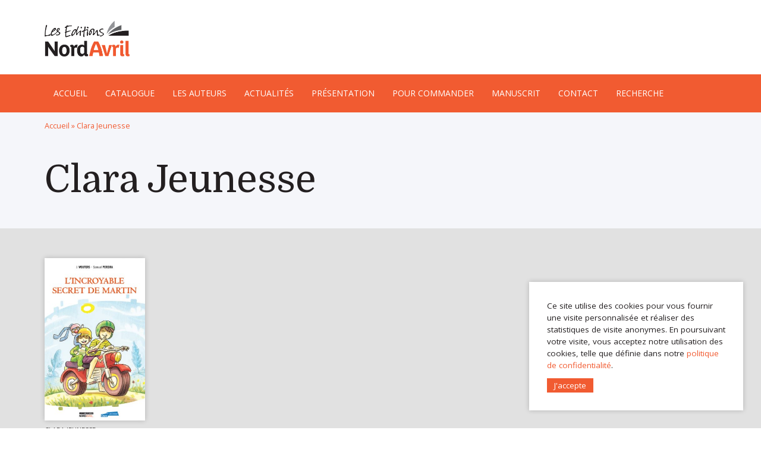

--- FILE ---
content_type: text/html; charset=UTF-8
request_url: https://www.nordavril.com/collection/clara-jeunesse/
body_size: 6564
content:
<!DOCTYPE html>
<html lang="fr-FR">
    
	<head>
        <meta http-equiv="Content-Type" content="text/html; charset=UTF-8"/>
        <meta name="viewport" content="width=device-width, initial-scale=1, maximum-scale=1.0"/>
        <title>Archives des Clara Jeunesse - Nord-Avril</title>
		<meta name='robots' content='index, follow, max-image-preview:large, max-snippet:-1, max-video-preview:-1' />

	<!-- This site is optimized with the Yoast SEO plugin v25.1 - https://yoast.com/wordpress/plugins/seo/ -->
	<link rel="canonical" href="https://www.nordavril.com/collection/clara-jeunesse/" />
	<meta property="og:locale" content="fr_FR" />
	<meta property="og:type" content="article" />
	<meta property="og:title" content="Archives des Clara Jeunesse - Nord-Avril" />
	<meta property="og:description" content="Un échange avec le lecteur." />
	<meta property="og:url" content="https://www.nordavril.com/collection/clara-jeunesse/" />
	<meta property="og:site_name" content="Nord-Avril" />
	<meta name="twitter:card" content="summary_large_image" />
	<script type="application/ld+json" class="yoast-schema-graph">{"@context":"https://schema.org","@graph":[{"@type":"CollectionPage","@id":"https://www.nordavril.com/collection/clara-jeunesse/","url":"https://www.nordavril.com/collection/clara-jeunesse/","name":"Archives des Clara Jeunesse - Nord-Avril","isPartOf":{"@id":"https://www.nordavril.com/#website"},"primaryImageOfPage":{"@id":"https://www.nordavril.com/collection/clara-jeunesse/#primaryimage"},"image":{"@id":"https://www.nordavril.com/collection/clara-jeunesse/#primaryimage"},"thumbnailUrl":"https://www.nordavril.com/wp-content/uploads/2021/10/book_151.jpg","breadcrumb":{"@id":"https://www.nordavril.com/collection/clara-jeunesse/#breadcrumb"},"inLanguage":"fr-FR"},{"@type":"ImageObject","inLanguage":"fr-FR","@id":"https://www.nordavril.com/collection/clara-jeunesse/#primaryimage","url":"https://www.nordavril.com/wp-content/uploads/2021/10/book_151.jpg","contentUrl":"https://www.nordavril.com/wp-content/uploads/2021/10/book_151.jpg","width":334,"height":539},{"@type":"BreadcrumbList","@id":"https://www.nordavril.com/collection/clara-jeunesse/#breadcrumb","itemListElement":[{"@type":"ListItem","position":1,"name":"Accueil","item":"https://www.nordavril.com/"},{"@type":"ListItem","position":2,"name":"Clara Jeunesse"}]},{"@type":"WebSite","@id":"https://www.nordavril.com/#website","url":"https://www.nordavril.com/","name":"Nord-Avril","description":"Un site utilisant WordPress","potentialAction":[{"@type":"SearchAction","target":{"@type":"EntryPoint","urlTemplate":"https://www.nordavril.com/?s={search_term_string}"},"query-input":{"@type":"PropertyValueSpecification","valueRequired":true,"valueName":"search_term_string"}}],"inLanguage":"fr-FR"}]}</script>
	<!-- / Yoast SEO plugin. -->


<link rel='dns-prefetch' href='//fonts.googleapis.com' />
<style id='wp-img-auto-sizes-contain-inline-css' type='text/css'>
img:is([sizes=auto i],[sizes^="auto," i]){contain-intrinsic-size:3000px 1500px}
/*# sourceURL=wp-img-auto-sizes-contain-inline-css */
</style>
<style id='wp-block-library-inline-css' type='text/css'>
:root{--wp-block-synced-color:#7a00df;--wp-block-synced-color--rgb:122,0,223;--wp-bound-block-color:var(--wp-block-synced-color);--wp-editor-canvas-background:#ddd;--wp-admin-theme-color:#007cba;--wp-admin-theme-color--rgb:0,124,186;--wp-admin-theme-color-darker-10:#006ba1;--wp-admin-theme-color-darker-10--rgb:0,107,160.5;--wp-admin-theme-color-darker-20:#005a87;--wp-admin-theme-color-darker-20--rgb:0,90,135;--wp-admin-border-width-focus:2px}@media (min-resolution:192dpi){:root{--wp-admin-border-width-focus:1.5px}}.wp-element-button{cursor:pointer}:root .has-very-light-gray-background-color{background-color:#eee}:root .has-very-dark-gray-background-color{background-color:#313131}:root .has-very-light-gray-color{color:#eee}:root .has-very-dark-gray-color{color:#313131}:root .has-vivid-green-cyan-to-vivid-cyan-blue-gradient-background{background:linear-gradient(135deg,#00d084,#0693e3)}:root .has-purple-crush-gradient-background{background:linear-gradient(135deg,#34e2e4,#4721fb 50%,#ab1dfe)}:root .has-hazy-dawn-gradient-background{background:linear-gradient(135deg,#faaca8,#dad0ec)}:root .has-subdued-olive-gradient-background{background:linear-gradient(135deg,#fafae1,#67a671)}:root .has-atomic-cream-gradient-background{background:linear-gradient(135deg,#fdd79a,#004a59)}:root .has-nightshade-gradient-background{background:linear-gradient(135deg,#330968,#31cdcf)}:root .has-midnight-gradient-background{background:linear-gradient(135deg,#020381,#2874fc)}:root{--wp--preset--font-size--normal:16px;--wp--preset--font-size--huge:42px}.has-regular-font-size{font-size:1em}.has-larger-font-size{font-size:2.625em}.has-normal-font-size{font-size:var(--wp--preset--font-size--normal)}.has-huge-font-size{font-size:var(--wp--preset--font-size--huge)}.has-text-align-center{text-align:center}.has-text-align-left{text-align:left}.has-text-align-right{text-align:right}.has-fit-text{white-space:nowrap!important}#end-resizable-editor-section{display:none}.aligncenter{clear:both}.items-justified-left{justify-content:flex-start}.items-justified-center{justify-content:center}.items-justified-right{justify-content:flex-end}.items-justified-space-between{justify-content:space-between}.screen-reader-text{border:0;clip-path:inset(50%);height:1px;margin:-1px;overflow:hidden;padding:0;position:absolute;width:1px;word-wrap:normal!important}.screen-reader-text:focus{background-color:#ddd;clip-path:none;color:#444;display:block;font-size:1em;height:auto;left:5px;line-height:normal;padding:15px 23px 14px;text-decoration:none;top:5px;width:auto;z-index:100000}html :where(.has-border-color){border-style:solid}html :where([style*=border-top-color]){border-top-style:solid}html :where([style*=border-right-color]){border-right-style:solid}html :where([style*=border-bottom-color]){border-bottom-style:solid}html :where([style*=border-left-color]){border-left-style:solid}html :where([style*=border-width]){border-style:solid}html :where([style*=border-top-width]){border-top-style:solid}html :where([style*=border-right-width]){border-right-style:solid}html :where([style*=border-bottom-width]){border-bottom-style:solid}html :where([style*=border-left-width]){border-left-style:solid}html :where(img[class*=wp-image-]){height:auto;max-width:100%}:where(figure){margin:0 0 1em}html :where(.is-position-sticky){--wp-admin--admin-bar--position-offset:var(--wp-admin--admin-bar--height,0px)}@media screen and (max-width:600px){html :where(.is-position-sticky){--wp-admin--admin-bar--position-offset:0px}}

/*# sourceURL=wp-block-library-inline-css */
</style><style id='global-styles-inline-css' type='text/css'>
:root{--wp--preset--aspect-ratio--square: 1;--wp--preset--aspect-ratio--4-3: 4/3;--wp--preset--aspect-ratio--3-4: 3/4;--wp--preset--aspect-ratio--3-2: 3/2;--wp--preset--aspect-ratio--2-3: 2/3;--wp--preset--aspect-ratio--16-9: 16/9;--wp--preset--aspect-ratio--9-16: 9/16;--wp--preset--color--black: #000000;--wp--preset--color--cyan-bluish-gray: #abb8c3;--wp--preset--color--white: #ffffff;--wp--preset--color--pale-pink: #f78da7;--wp--preset--color--vivid-red: #cf2e2e;--wp--preset--color--luminous-vivid-orange: #ff6900;--wp--preset--color--luminous-vivid-amber: #fcb900;--wp--preset--color--light-green-cyan: #7bdcb5;--wp--preset--color--vivid-green-cyan: #00d084;--wp--preset--color--pale-cyan-blue: #8ed1fc;--wp--preset--color--vivid-cyan-blue: #0693e3;--wp--preset--color--vivid-purple: #9b51e0;--wp--preset--color--red: #BE2B31;--wp--preset--color--: #000;--wp--preset--color--dark: #222;--wp--preset--color--grey: #666;--wp--preset--color--beige: #C2C3CB;--wp--preset--color--lightbeige: #edebe9;--wp--preset--gradient--vivid-cyan-blue-to-vivid-purple: linear-gradient(135deg,rgb(6,147,227) 0%,rgb(155,81,224) 100%);--wp--preset--gradient--light-green-cyan-to-vivid-green-cyan: linear-gradient(135deg,rgb(122,220,180) 0%,rgb(0,208,130) 100%);--wp--preset--gradient--luminous-vivid-amber-to-luminous-vivid-orange: linear-gradient(135deg,rgb(252,185,0) 0%,rgb(255,105,0) 100%);--wp--preset--gradient--luminous-vivid-orange-to-vivid-red: linear-gradient(135deg,rgb(255,105,0) 0%,rgb(207,46,46) 100%);--wp--preset--gradient--very-light-gray-to-cyan-bluish-gray: linear-gradient(135deg,rgb(238,238,238) 0%,rgb(169,184,195) 100%);--wp--preset--gradient--cool-to-warm-spectrum: linear-gradient(135deg,rgb(74,234,220) 0%,rgb(151,120,209) 20%,rgb(207,42,186) 40%,rgb(238,44,130) 60%,rgb(251,105,98) 80%,rgb(254,248,76) 100%);--wp--preset--gradient--blush-light-purple: linear-gradient(135deg,rgb(255,206,236) 0%,rgb(152,150,240) 100%);--wp--preset--gradient--blush-bordeaux: linear-gradient(135deg,rgb(254,205,165) 0%,rgb(254,45,45) 50%,rgb(107,0,62) 100%);--wp--preset--gradient--luminous-dusk: linear-gradient(135deg,rgb(255,203,112) 0%,rgb(199,81,192) 50%,rgb(65,88,208) 100%);--wp--preset--gradient--pale-ocean: linear-gradient(135deg,rgb(255,245,203) 0%,rgb(182,227,212) 50%,rgb(51,167,181) 100%);--wp--preset--gradient--electric-grass: linear-gradient(135deg,rgb(202,248,128) 0%,rgb(113,206,126) 100%);--wp--preset--gradient--midnight: linear-gradient(135deg,rgb(2,3,129) 0%,rgb(40,116,252) 100%);--wp--preset--font-size--small: 13px;--wp--preset--font-size--medium: 20px;--wp--preset--font-size--large: 36px;--wp--preset--font-size--x-large: 42px;--wp--preset--spacing--20: 0.44rem;--wp--preset--spacing--30: 0.67rem;--wp--preset--spacing--40: 1rem;--wp--preset--spacing--50: 1.5rem;--wp--preset--spacing--60: 2.25rem;--wp--preset--spacing--70: 3.38rem;--wp--preset--spacing--80: 5.06rem;--wp--preset--shadow--natural: 6px 6px 9px rgba(0, 0, 0, 0.2);--wp--preset--shadow--deep: 12px 12px 50px rgba(0, 0, 0, 0.4);--wp--preset--shadow--sharp: 6px 6px 0px rgba(0, 0, 0, 0.2);--wp--preset--shadow--outlined: 6px 6px 0px -3px rgb(255, 255, 255), 6px 6px rgb(0, 0, 0);--wp--preset--shadow--crisp: 6px 6px 0px rgb(0, 0, 0);}:where(.is-layout-flex){gap: 0.5em;}:where(.is-layout-grid){gap: 0.5em;}body .is-layout-flex{display: flex;}.is-layout-flex{flex-wrap: wrap;align-items: center;}.is-layout-flex > :is(*, div){margin: 0;}body .is-layout-grid{display: grid;}.is-layout-grid > :is(*, div){margin: 0;}:where(.wp-block-columns.is-layout-flex){gap: 2em;}:where(.wp-block-columns.is-layout-grid){gap: 2em;}:where(.wp-block-post-template.is-layout-flex){gap: 1.25em;}:where(.wp-block-post-template.is-layout-grid){gap: 1.25em;}.has-black-color{color: var(--wp--preset--color--black) !important;}.has-cyan-bluish-gray-color{color: var(--wp--preset--color--cyan-bluish-gray) !important;}.has-white-color{color: var(--wp--preset--color--white) !important;}.has-pale-pink-color{color: var(--wp--preset--color--pale-pink) !important;}.has-vivid-red-color{color: var(--wp--preset--color--vivid-red) !important;}.has-luminous-vivid-orange-color{color: var(--wp--preset--color--luminous-vivid-orange) !important;}.has-luminous-vivid-amber-color{color: var(--wp--preset--color--luminous-vivid-amber) !important;}.has-light-green-cyan-color{color: var(--wp--preset--color--light-green-cyan) !important;}.has-vivid-green-cyan-color{color: var(--wp--preset--color--vivid-green-cyan) !important;}.has-pale-cyan-blue-color{color: var(--wp--preset--color--pale-cyan-blue) !important;}.has-vivid-cyan-blue-color{color: var(--wp--preset--color--vivid-cyan-blue) !important;}.has-vivid-purple-color{color: var(--wp--preset--color--vivid-purple) !important;}.has-black-background-color{background-color: var(--wp--preset--color--black) !important;}.has-cyan-bluish-gray-background-color{background-color: var(--wp--preset--color--cyan-bluish-gray) !important;}.has-white-background-color{background-color: var(--wp--preset--color--white) !important;}.has-pale-pink-background-color{background-color: var(--wp--preset--color--pale-pink) !important;}.has-vivid-red-background-color{background-color: var(--wp--preset--color--vivid-red) !important;}.has-luminous-vivid-orange-background-color{background-color: var(--wp--preset--color--luminous-vivid-orange) !important;}.has-luminous-vivid-amber-background-color{background-color: var(--wp--preset--color--luminous-vivid-amber) !important;}.has-light-green-cyan-background-color{background-color: var(--wp--preset--color--light-green-cyan) !important;}.has-vivid-green-cyan-background-color{background-color: var(--wp--preset--color--vivid-green-cyan) !important;}.has-pale-cyan-blue-background-color{background-color: var(--wp--preset--color--pale-cyan-blue) !important;}.has-vivid-cyan-blue-background-color{background-color: var(--wp--preset--color--vivid-cyan-blue) !important;}.has-vivid-purple-background-color{background-color: var(--wp--preset--color--vivid-purple) !important;}.has-black-border-color{border-color: var(--wp--preset--color--black) !important;}.has-cyan-bluish-gray-border-color{border-color: var(--wp--preset--color--cyan-bluish-gray) !important;}.has-white-border-color{border-color: var(--wp--preset--color--white) !important;}.has-pale-pink-border-color{border-color: var(--wp--preset--color--pale-pink) !important;}.has-vivid-red-border-color{border-color: var(--wp--preset--color--vivid-red) !important;}.has-luminous-vivid-orange-border-color{border-color: var(--wp--preset--color--luminous-vivid-orange) !important;}.has-luminous-vivid-amber-border-color{border-color: var(--wp--preset--color--luminous-vivid-amber) !important;}.has-light-green-cyan-border-color{border-color: var(--wp--preset--color--light-green-cyan) !important;}.has-vivid-green-cyan-border-color{border-color: var(--wp--preset--color--vivid-green-cyan) !important;}.has-pale-cyan-blue-border-color{border-color: var(--wp--preset--color--pale-cyan-blue) !important;}.has-vivid-cyan-blue-border-color{border-color: var(--wp--preset--color--vivid-cyan-blue) !important;}.has-vivid-purple-border-color{border-color: var(--wp--preset--color--vivid-purple) !important;}.has-vivid-cyan-blue-to-vivid-purple-gradient-background{background: var(--wp--preset--gradient--vivid-cyan-blue-to-vivid-purple) !important;}.has-light-green-cyan-to-vivid-green-cyan-gradient-background{background: var(--wp--preset--gradient--light-green-cyan-to-vivid-green-cyan) !important;}.has-luminous-vivid-amber-to-luminous-vivid-orange-gradient-background{background: var(--wp--preset--gradient--luminous-vivid-amber-to-luminous-vivid-orange) !important;}.has-luminous-vivid-orange-to-vivid-red-gradient-background{background: var(--wp--preset--gradient--luminous-vivid-orange-to-vivid-red) !important;}.has-very-light-gray-to-cyan-bluish-gray-gradient-background{background: var(--wp--preset--gradient--very-light-gray-to-cyan-bluish-gray) !important;}.has-cool-to-warm-spectrum-gradient-background{background: var(--wp--preset--gradient--cool-to-warm-spectrum) !important;}.has-blush-light-purple-gradient-background{background: var(--wp--preset--gradient--blush-light-purple) !important;}.has-blush-bordeaux-gradient-background{background: var(--wp--preset--gradient--blush-bordeaux) !important;}.has-luminous-dusk-gradient-background{background: var(--wp--preset--gradient--luminous-dusk) !important;}.has-pale-ocean-gradient-background{background: var(--wp--preset--gradient--pale-ocean) !important;}.has-electric-grass-gradient-background{background: var(--wp--preset--gradient--electric-grass) !important;}.has-midnight-gradient-background{background: var(--wp--preset--gradient--midnight) !important;}.has-small-font-size{font-size: var(--wp--preset--font-size--small) !important;}.has-medium-font-size{font-size: var(--wp--preset--font-size--medium) !important;}.has-large-font-size{font-size: var(--wp--preset--font-size--large) !important;}.has-x-large-font-size{font-size: var(--wp--preset--font-size--x-large) !important;}
/*# sourceURL=global-styles-inline-css */
</style>

<style id='classic-theme-styles-inline-css' type='text/css'>
/*! This file is auto-generated */
.wp-block-button__link{color:#fff;background-color:#32373c;border-radius:9999px;box-shadow:none;text-decoration:none;padding:calc(.667em + 2px) calc(1.333em + 2px);font-size:1.125em}.wp-block-file__button{background:#32373c;color:#fff;text-decoration:none}
/*# sourceURL=/wp-includes/css/classic-themes.min.css */
</style>
<link rel='stylesheet' id='fonts-css' href='https://fonts.googleapis.com/css?family=Domine%3A400%2C700%7COpen+Sans%3A400%2C400i%2C700%2C700i%2C800%2C800i&#038;display=swap' type='text/css' media='all' />
<link rel='stylesheet' id='fa-css' href='https://www.nordavril.com/wp-content/themes/sitedit/vendor/fontawesome/css/font-awesome.min.css' type='text/css' media='all' />
<link rel='stylesheet' id='materialize-css' href='https://www.nordavril.com/wp-content/themes/sitedit/vendor/materialize/materialize.min.css' type='text/css' media='screen,projection' />
<link rel='stylesheet' id='main-css' href='https://www.nordavril.com/wp-content/themes/sitedit/css/sitedit.css' type='text/css' media='screen,projection' />
<link rel="https://api.w.org/" href="https://www.nordavril.com/wp-json/" /><link rel="icon" href="https://www.nordavril.com/wp-content/uploads/2021/10/cropped-logotrans-32x32.png" sizes="32x32" />
<link rel="icon" href="https://www.nordavril.com/wp-content/uploads/2021/10/cropped-logotrans-192x192.png" sizes="192x192" />
<link rel="apple-touch-icon" href="https://www.nordavril.com/wp-content/uploads/2021/10/cropped-logotrans-180x180.png" />
<meta name="msapplication-TileImage" content="https://www.nordavril.com/wp-content/uploads/2021/10/cropped-logotrans-270x270.png" />
		
    </head>
    
		
	<body>    	
    	
		<a href="#" data-target="slide-out" class="sidenav-trigger hide-on-large-only">
			<span></span>
			<span class="snd"></span>
			<span class="trd"></span>
		</a>
		
		<header id="main-header">
			<div class="container">
				<div class="row">
					<div class="col s12 m6">
						<div class="site-title">
							<a href="https://www.nordavril.com">
								<img src="https://www.nordavril.com/wp-content/themes/sitedit/img/nordavril.jpg" alt="Nord-Avril" width="500" height="210" class="responsive-img" />
							</a>
						</div>
					</div>
					<div class="col s12 m6  hide-on-med-and-down right-align">
											</div>
				</div>
			</div>
    	</header>
	
		<div id="main-nav" class="hide-on-med-and-down">
			<div class="container">
				<div class="row">
					<div class="col s12">
						<nav id="navbar" class="menu-menu-container"><ul id="menu-menu" class="menubar"><li id="menu-item-590" class="menu-item menu-item-type-post_type menu-item-object-page menu-item-home menu-item-590"><a href="https://www.nordavril.com/">Accueil</a></li>
<li id="menu-item-591" class="menu-item menu-item-type-custom menu-item-object-custom menu-item-has-children menu-item-591"><a href="#">Catalogue</a>
<ul class="sub-menu">
	<li id="menu-item-559" class="menu-item menu-item-type-taxonomy menu-item-object-collection menu-item-559"><a href="https://www.nordavril.com/collection/romans/">Romans</a></li>
	<li id="menu-item-560" class="menu-item menu-item-type-taxonomy menu-item-object-collection menu-item-560"><a href="https://www.nordavril.com/collection/estelle-jeunesse/">Estelle Jeunesse</a></li>
	<li id="menu-item-561" class="menu-item menu-item-type-taxonomy menu-item-object-collection menu-item-561"><a href="https://www.nordavril.com/collection/la-polonia/">La Polonia</a></li>
	<li id="menu-item-562" class="menu-item menu-item-type-taxonomy menu-item-object-collection menu-item-562"><a href="https://www.nordavril.com/collection/histoire-regionale/">Histoire régionale</a></li>
	<li id="menu-item-563" class="menu-item menu-item-type-taxonomy menu-item-object-collection menu-item-563"><a href="https://www.nordavril.com/collection/policier-jeunesse/">Policier Jeunesse</a></li>
	<li id="menu-item-564" class="menu-item menu-item-type-taxonomy menu-item-object-collection menu-item-564"><a href="https://www.nordavril.com/collection/langues-regionales-et-patois/">Langues régionales et patois</a></li>
	<li id="menu-item-565" class="menu-item menu-item-type-taxonomy menu-item-object-collection menu-item-565"><a href="https://www.nordavril.com/collection/romans-adolescents/">Romans Adolescents</a></li>
	<li id="menu-item-566" class="menu-item menu-item-type-taxonomy menu-item-object-collection menu-item-566"><a href="https://www.nordavril.com/collection/contes-et-nouvelles/">Contes et nouvelles</a></li>
	<li id="menu-item-567" class="menu-item menu-item-type-taxonomy menu-item-object-collection menu-item-567"><a href="https://www.nordavril.com/collection/temoignage-recit-de-la-region/">Témoignage &#8211; récit de la région</a></li>
	<li id="menu-item-568" class="menu-item menu-item-type-taxonomy menu-item-object-collection menu-item-568"><a href="https://www.nordavril.com/collection/policier/">Policier</a></li>
</ul>
</li>
<li id="menu-item-572" class="menu-item menu-item-type-post_type menu-item-object-page menu-item-572"><a href="https://www.nordavril.com/les-auteurs/">Les auteurs</a></li>
<li id="menu-item-575"><a href="https://www.nordavril.com/actualites/">Actualités</a></li>
<li id="menu-item-607" class="menu-item menu-item-type-post_type menu-item-object-page menu-item-607"><a href="https://www.nordavril.com/presentation/">Présentation</a></li>
<li id="menu-item-611" class="menu-item menu-item-type-post_type menu-item-object-page menu-item-611"><a href="https://www.nordavril.com/pour-commander/">Pour commander</a></li>
<li id="menu-item-614" class="menu-item menu-item-type-post_type menu-item-object-page menu-item-614"><a href="https://www.nordavril.com/manuscrit/">Manuscrit</a></li>
<li id="menu-item-588" class="menu-item menu-item-type-post_type menu-item-object-page menu-item-588"><a href="https://www.nordavril.com/contact/">Contact</a></li>
<li id="menu-item-617" class="menu-item menu-item-type-post_type menu-item-object-page menu-item-617"><a href="https://www.nordavril.com/recherche-par-mot-cles/">Recherche</a></li>
</ul></nav>					</div>
				</div>
			</div>
		</div>
		
<main id="catalogue">
	
	<div class="header-title">
		<div class="container">
			<div class="row">
				<div class="col s12">
					<p id="breadcrumbs" class="hide-on-small-only"><span><span><a href="https://www.nordavril.com/">Accueil</a></span> &raquo; <span class="breadcrumb_last" aria-current="page">Clara Jeunesse</span></span></p>					<h1 class="archive-title">Clara Jeunesse</h1>
									</div>
			</div>
		</div>
	</div>
	
	<div class="container">
		
				
		<div class="row">
						<div class="col s12 m3 l2">
					<article class="book-card clara-jeunesse" data-mh="book">
		<div class="cover" data-mh="cover">
			<a href="https://www.nordavril.com/catalogue/lincroyable-secret-de-martin/" class="cover-link">
						<picture class="mini-book-cover">
			<source media="(min-width: 601px)" srcset="https://www.nordavril.com/wp-content/uploads/2021/10/book_151-320x516.jpg" type="image/jpeg" >
			<source media="(max-width: 600px)" srcset="https://www.nordavril.com/wp-content/uploads/2021/10/book_151.jpg" type="image/jpeg" >
			<img src="https://www.nordavril.com/wp-content/uploads/2021/10/book_151.jpg" type="image/jpeg" alt="L&rsquo;Incroyable secret de Martin" class="responsive-img" />
		</picture>
					</a>
		</div>
				<div class="book-desc">
						<div class="book-collection"><a href="https://www.nordavril.com/collection/clara-jeunesse/">Clara Jeunesse</a></div>
			<h3 class="book-title"><a href="https://www.nordavril.com/catalogue/lincroyable-secret-de-martin/">L&rsquo;Incroyable secret de Martin</a></h3>
			<div class="book-author"><a href="https://www.nordavril.com/auteur/j-wouters/">J. Wouters</a>, <a href="https://www.nordavril.com/auteur/samuel-pereira/">Samuel Pereira</a></div>
		</div>
			</article>
	
			</div>
					</div>
		
				
		
				
	</div>
</main>
	<ul id="slide-out" class="sidenav"><li class="menu-item menu-item-type-post_type menu-item-object-page menu-item-home menu-item-590"><a href="https://www.nordavril.com/">Accueil</a></li>
<li class="menu-item menu-item-type-custom menu-item-object-custom menu-item-has-children menu-item-591"><a href="#">Catalogue</a>
<ul class="sub-menu">
	<li class="menu-item menu-item-type-taxonomy menu-item-object-collection menu-item-559"><a href="https://www.nordavril.com/collection/romans/">Romans</a></li>
	<li class="menu-item menu-item-type-taxonomy menu-item-object-collection menu-item-560"><a href="https://www.nordavril.com/collection/estelle-jeunesse/">Estelle Jeunesse</a></li>
	<li class="menu-item menu-item-type-taxonomy menu-item-object-collection menu-item-561"><a href="https://www.nordavril.com/collection/la-polonia/">La Polonia</a></li>
	<li class="menu-item menu-item-type-taxonomy menu-item-object-collection menu-item-562"><a href="https://www.nordavril.com/collection/histoire-regionale/">Histoire régionale</a></li>
	<li class="menu-item menu-item-type-taxonomy menu-item-object-collection menu-item-563"><a href="https://www.nordavril.com/collection/policier-jeunesse/">Policier Jeunesse</a></li>
	<li class="menu-item menu-item-type-taxonomy menu-item-object-collection menu-item-564"><a href="https://www.nordavril.com/collection/langues-regionales-et-patois/">Langues régionales et patois</a></li>
	<li class="menu-item menu-item-type-taxonomy menu-item-object-collection menu-item-565"><a href="https://www.nordavril.com/collection/romans-adolescents/">Romans Adolescents</a></li>
	<li class="menu-item menu-item-type-taxonomy menu-item-object-collection menu-item-566"><a href="https://www.nordavril.com/collection/contes-et-nouvelles/">Contes et nouvelles</a></li>
	<li class="menu-item menu-item-type-taxonomy menu-item-object-collection menu-item-567"><a href="https://www.nordavril.com/collection/temoignage-recit-de-la-region/">Témoignage &#8211; récit de la région</a></li>
	<li class="menu-item menu-item-type-taxonomy menu-item-object-collection menu-item-568"><a href="https://www.nordavril.com/collection/policier/">Policier</a></li>
</ul>
</li>
<li class="menu-item menu-item-type-post_type menu-item-object-page menu-item-572"><a href="https://www.nordavril.com/les-auteurs/">Les auteurs</a></li>
<li><a href="https://www.nordavril.com/actualites/">Actualités</a></li>
<li class="menu-item menu-item-type-post_type menu-item-object-page menu-item-607"><a href="https://www.nordavril.com/presentation/">Présentation</a></li>
<li class="menu-item menu-item-type-post_type menu-item-object-page menu-item-611"><a href="https://www.nordavril.com/pour-commander/">Pour commander</a></li>
<li class="menu-item menu-item-type-post_type menu-item-object-page menu-item-614"><a href="https://www.nordavril.com/manuscrit/">Manuscrit</a></li>
<li class="menu-item menu-item-type-post_type menu-item-object-page menu-item-588"><a href="https://www.nordavril.com/contact/">Contact</a></li>
<li class="menu-item menu-item-type-post_type menu-item-object-page menu-item-617"><a href="https://www.nordavril.com/recherche-par-mot-cles/">Recherche</a></li>
</ul>	
		
	<footer class="page-footer">
		
		<div class="container">
			
			<div class="row">
				
				<div class="col s12 m6">
					<img src="https://www.nordavril.com/wp-content/themes/sitedit/img/nordavrilblanc.png" alt="Nord-Avril"  class="footer-logo responsive-img" />
					<address>
						Les Editions Nord Avril<br />
388, rue de la Lombarderie, 59870 Bouvignies					</address>
					
					
				</div>
				<div class="col s12 m6"><img src="https://www.nordavril.com/wp-content/themes/sitedit/img/logo_HDF.svg" width="80px" alt="Région Hauts-de-France"  class="footer-hdf responsive-img" />
					<p>Réalisé avec le concours de la région des Hauts-de-France.</p>
				</div>
				<div class="col s12 m6">
					<ul class="social-menu"><li><a href="https://www.facebook.com/EditionsNordAvril/" rel="nofollow noopener noreferrer" target="_blank"><i class="fa fa-facebook" aria-hidden="true"></i></a></li><li><a href="https://www.instagram.com/editions_nordavril/" rel="nofollow noopener noreferrer" target="_blank"><i class="fa fa-instagram" aria-hidden="true"></i></a></li><li><a href="https://www.linkedin.com/feed/" rel="nofollow noopener noreferrer" target="_blank"><i class="fa fa-linkedin" aria-hidden="true"></i></a></li></ul>				</div>
				
			</div>
			
			<div class="row legal">
				<div class="col s12 m6">
					&copy; Nord-Avril 2026 <small class="sitedit">une réalisation <a href="http://www.sitedit.fr">Sitedit</a></small>
				</div>
				<div class="col s12 m6">
					<div class="legal-menu"><ul>
<li class="page_item page-item-2"><a href="https://www.nordavril.com/">Accueil</a></li>
<li class="page_item page-item-574 current_page_parent"><a href="https://www.nordavril.com/actualites/">Actualités</a></li>
<li class="page_item page-item-587"><a href="https://www.nordavril.com/contact/">Contact</a></li>
<li class="page_item page-item-569"><a href="https://www.nordavril.com/les-auteurs/">Les auteurs</a></li>
<li class="page_item page-item-675"><a href="https://www.nordavril.com/les-rencontres-seances-de-dedicaces/">Les rencontres, séances de dédicaces.</a></li>
<li class="page_item page-item-613"><a href="https://www.nordavril.com/manuscrit/">Manuscrit</a></li>
<li class="page_item page-item-610"><a href="https://www.nordavril.com/pour-commander/">Pour commander</a></li>
<li class="page_item page-item-606"><a href="https://www.nordavril.com/presentation/">Présentation</a></li>
<li class="page_item page-item-584"><a href="https://www.nordavril.com/recherche-par-mot-cles/">Recherche par mot-clé</a></li>
</ul></div>
				</div>				
			</div>
			
		</div>
		
	</footer>

	<script type="speculationrules">
{"prefetch":[{"source":"document","where":{"and":[{"href_matches":"/*"},{"not":{"href_matches":["/wp-*.php","/wp-admin/*","/wp-content/uploads/*","/wp-content/*","/wp-content/plugins/*","/wp-content/themes/sitedit/*","/*\\?(.+)"]}},{"not":{"selector_matches":"a[rel~=\"nofollow\"]"}},{"not":{"selector_matches":".no-prefetch, .no-prefetch a"}}]},"eagerness":"conservative"}]}
</script>
	<div id="cookie-policy">
		<p>Ce site utilise des cookies pour vous fournir une visite personnalisée et réaliser des statistiques de visite anonymes. En poursuivant votre visite, vous acceptez notre utilisation des cookies, telle que définie dans notre <a href="https://www.nordavril.com/?page_id=3">politique de confidentialité</a>.</p>
		<p><a href="#" class="accept-cookie-policy">J'accepte</a></p>
	</div>
	<script type="text/javascript" src="https://www.nordavril.com/wp-includes/js/jquery/jquery.js" id="jquery-js"></script>
<script type="text/javascript" src="https://www.nordavril.com/wp-content/themes/sitedit/vendor/materialize/materialize.min.js" id="materialize-js"></script>
<script type="text/javascript" src="https://www.nordavril.com/wp-content/themes/sitedit/vendor/combined.js" id="combined-js"></script>
<script type="text/javascript" id="main-js-extra">
/* <![CDATA[ */
var sitedit = {"ajaxurl":"https://www.nordavril.com/wp-admin/admin-ajax.php","loader":"\u003Ci class=\"fa fa-spinner fa-spin\" aria-hidden=\"true\"\u003E\u003C/i\u003E"};
//# sourceURL=main-js-extra
/* ]]> */
</script>
<script type="text/javascript" src="https://www.nordavril.com/wp-content/themes/sitedit/js/sitedit.js" id="main-js"></script>
	
		
</body>
</html>

--- FILE ---
content_type: text/css
request_url: https://www.nordavril.com/wp-content/themes/sitedit/css/sitedit.css
body_size: 7045
content:
@charset "UTF-8";
/* @override 
	http://dev.georama.fr/wp-content/themes/sitedit/css/sitedit.css */
/* =WordPress Core
-------------------------------------------------------------- */
.alignnone {
  margin: 5px 20px 20px 0;
}
.aligncenter,
div.aligncenter {
  display: block;
  margin: 5px auto 5px auto;
}
.alignright {
  float: right;
  margin: 5px 0 20px 20px;
}
.alignleft {
  float: left;
  margin: 5px 20px 20px 0;
}
a img.alignright {
  float: right;
  margin: 5px 0 20px 20px;
}
a img.alignnone {
  margin: 5px 20px 20px 0;
}
a img.alignleft {
  float: left;
  margin: 5px 20px 20px 0;
}
a img.aligncenter {
  display: block;
  margin-left: auto;
  margin-right: auto;
}
.wp-caption {
  background: #fff;
  border: 1px solid #f0f0f0;
  max-width: 96%;
  /* Image does not overflow the content area */
  padding: 5px 3px 10px;
  text-align: center;
}
.wp-caption.alignnone {
  margin: 5px 20px 20px 0;
}
.wp-caption.alignleft {
  margin: 5px 20px 20px 0;
}
.wp-caption.alignright {
  margin: 5px 0 20px 20px;
}
.wp-caption img {
  border: 0 none;
  height: auto;
  margin: 0;
  max-width: 98.5%;
  padding: 0;
  width: auto;
}
.wp-caption p.wp-caption-text {
  font-size: 11px;
  line-height: 17px;
  margin: 0;
  padding: 0 4px 5px;
}
/* Text meant only for screen readers. */
.screen-reader-text {
  border: 0;
  clip: rect(1px, 1px, 1px, 1px);
  clip-path: inset(50%);
  height: 1px;
  margin: -1px;
  overflow: hidden;
  padding: 0;
  position: absolute !important;
  width: 1px;
  word-wrap: normal !important;
  /* Many screen reader and browser combinations announce broken words as they would appear visually. */
}
.screen-reader-text:focus {
  background-color: #eee;
  clip: auto !important;
  clip-path: none;
  color: #444;
  display: block;
  font-size: 1em;
  height: auto;
  left: 5px;
  line-height: normal;
  padding: 15px 23px 14px;
  text-decoration: none;
  top: 5px;
  width: auto;
  z-index: 100000;
  /* Above WP toolbar. */
}
@media (min-width: 600px) {
  .wp-block-column {
    flex-basis: calc(50% - 32px);
    flex-grow: 0;
  }
  .wp-block-column:nth-child(2n) {
    margin-left: 64px;
  }
}
@media (min-width: 782px) {
  .wp-block-column:not(:first-child) {
    margin-left: 64px;
  }
}
h1,
h2,
h3,
h4,
h5 {
  font-family: 'Domine', serif;
  font-weight: 700;
}
.post-content h1 {
  color: #636467;
}
.post-content h2 {
  font-size: 1.6em;
}
.post-content h3 {
  font-size: 1.4em;
}
.post-content h4 {
  font-size: 1.2em;
}
.post-content h5 {
  font-size: 1.1em;
}
.post-content p,
.post-content h6 {
  font-size: 1em;
  margin: .5em 0;
}
.post-content table {
  font-size: .9em;
  background: #fff;
  margin: 1em 0;
}
.post-content table tr {
  border-bottom: 2px solid #e1e1e1;
}
.post-content blockquote {
  border-color: #e1e1e1;
  font-style: italic;
  font-weight: 600;
  color: #f15a31;
}
.post-content ul,
.post-content ol {
  margin: 1em 0;
}
.post-content ul li,
.post-content ol li {
  margin-bottom: .5em;
}
.post-content ul li ul,
.post-content ol li ul {
  margin-top: .5em;
}
.post-content ul li {
  position: relative;
  padding-left: 16px;
}
.post-content ul li:before {
  display: block;
  content: "\f105";
  font-family: 'FontAwesome';
  position: absolute;
  left: 0;
  top: auto;
  color: #e1e1e1;
}
.post-content strong {
  font-weight: 600;
}
.post-content .wp-block-gallery {
  margin: 30px 0;
}
.post-content .wp-block-gallery li {
  padding: 0;
}
.post-content .wp-block-gallery li:before {
  content: "";
  display: none;
}
.post-content figure {
  margin: 0;
}
.post-content .video-container {
  margin: 30px 0;
}
/* Slider */
.slick-slider {
  position: relative;
  display: block;
  box-sizing: border-box;
  -webkit-touch-callout: none;
  -webkit-user-select: none;
  -khtml-user-select: none;
  -moz-user-select: none;
  -ms-user-select: none;
  user-select: none;
  -ms-touch-action: pan-y;
  touch-action: pan-y;
  -webkit-tap-highlight-color: transparent;
}
.slick-list {
  position: relative;
  overflow: hidden;
  display: block;
  margin: 0;
  padding: 0;
}
.slick-list:focus {
  outline: none;
}
.slick-list.dragging {
  cursor: pointer;
  cursor: hand;
}
.slick-slider .slick-track,
.slick-slider .slick-list {
  -webkit-transform: translate3d(0, 0, 0);
  -moz-transform: translate3d(0, 0, 0);
  -ms-transform: translate3d(0, 0, 0);
  -o-transform: translate3d(0, 0, 0);
  transform: translate3d(0, 0, 0);
}
.slick-track {
  position: relative;
  left: 0;
  top: 0;
  display: block;
  margin-left: auto;
  margin-right: auto;
}
.slick-track:before,
.slick-track:after {
  content: "";
  display: table;
}
.slick-track:after {
  clear: both;
}
.slick-loading .slick-track {
  visibility: hidden;
}
.slick-slide {
  float: left;
  height: 100%;
  min-height: 1px;
  display: none;
}
[dir="rtl"] .slick-slide {
  float: right;
}
.slick-slide img {
  display: block;
}
.slick-slide.slick-loading img {
  display: none;
}
.slick-slide.dragging img {
  pointer-events: none;
}
.slick-initialized .slick-slide {
  display: block;
}
.slick-loading .slick-slide {
  visibility: hidden;
}
.slick-vertical .slick-slide {
  display: block;
  height: auto;
  border: 1px solid transparent;
}
.slick-arrow.slick-hidden {
  display: none;
}
/* Slider */
.slick-loading .slick-list {
  background: #fff url('../img/ajax-loader.gif') center center no-repeat;
}
/* Arrows */
.slick-prev,
.slick-next {
  position: absolute;
  display: block;
  height: 20px;
  width: 20px;
  line-height: 0px;
  font-size: 0px;
  cursor: pointer;
  background: transparent;
  color: transparent;
  top: 50%;
  -webkit-transform: translate(0, -50%);
  -ms-transform: translate(0, -50%);
  transform: translate(0, -50%);
  padding: 0;
  border: none;
  outline: none;
}
.slick-prev:hover,
.slick-next:hover,
.slick-prev:focus,
.slick-next:focus {
  outline: none;
  background: transparent;
  color: transparent;
}
.slick-prev:hover:before,
.slick-next:hover:before,
.slick-prev:focus:before,
.slick-next:focus:before {
  opacity: 1;
}
.slick-prev.slick-disabled:before,
.slick-next.slick-disabled:before {
  opacity: 0.25;
}
.slick-prev:before,
.slick-next:before {
  /*    font-family: @slick-font-family;*/
  font-size: 20px;
  line-height: 1;
  color: white;
  opacity: 0.75;
  -webkit-font-smoothing: antialiased;
  -moz-osx-font-smoothing: grayscale;
  /* Icons */
}
@font-face {
  font-family: 'slick';
  font-weight: normal;
  font-style: normal;
  src: url('../fonts/slick.eot');
  src: url('../fonts/slick.eot?#iefix') format('embedded-opentype'), url('../fonts/slick.woff') format('woff'), url('../fonts/slick.ttf') format('truetype'), url('../fonts/slick.svg#slick') format('svg');
}
.slick-prev {
  left: -25px;
}
[dir="rtl"] .slick-prev {
  left: auto;
  right: -25px;
}
.slick-prev:before {
  content: "←";
}
[dir="rtl"] .slick-prev:before {
  content: "→";
}
.slick-next {
  right: -25px;
}
[dir="rtl"] .slick-next {
  left: -25px;
  right: auto;
}
.slick-next:before {
  content: "→";
}
[dir="rtl"] .slick-next:before {
  content: "←";
}
/* Dots */
.slick-dotted .slick-slider {
  margin-bottom: 30px;
}
.slick-dots {
  position: relative;
  list-style: none;
  display: block;
  text-align: center;
  padding: 0;
  margin: 20px 0;
  width: 100%;
}
.slick-dots li {
  position: relative;
  display: inline-block;
  height: 20px;
  width: 20px;
  margin: 0 5px;
  padding: 0;
  cursor: pointer;
}
.slick-dots li:only-child {
  display: none;
}
.slick-dots li button {
  border: 1px solid #e1e1e1;
  background: transparent;
  display: block;
  height: 12px;
  width: 12px;
  border-radius: 6px;
  outline: none;
  line-height: 0px;
  font-size: 0px;
  color: transparent;
  padding: 0;
  cursor: pointer;
}
.slick-dots li button:hover,
.slick-dots li button:focus {
  outline: none;
}
.slick-dots li button:hover:before,
.slick-dots li button:focus:before {
  opacity: 1;
}
.slick-dots li button:before {
  position: absolute;
  content: "";
  top: 2px;
  left: 2px;
  width: 8px;
  height: 8px;
  border-radius: 4px;
  background: #e1e1e1;
  line-height: 20px;
  text-align: center;
  color: black;
  opacity: 0;
}
.slick-dots li.slick-active button:before {
  color: black;
  opacity: 0.75;
}
body {
  display: flex;
  min-height: 100vh;
  flex-direction: column;
  background-color: #e1e1e1;
}
main {
  flex: 1 0 auto;
}
html {
  font-family: 'Open Sans', sans-serif;
  font-weight: 400;
  color: #231f20;
  background: #fff;
}
a {
  color: #f15b31;
}
*:focus {
  outline: none;
}
nav {
  box-shadow: none;
  background: inherit;
}
@media only screen and (min-width: 993px) {
  .container {
    width: 90%;
    max-width: 1240px;
  }
}
/* cancel flex for IE10 & IE11 */
@media screen and (-ms-high-contrast: active), (-ms-high-contrast: none) {
  body {
    display: block;
    min-height: 0;
  }
  main {
    flex: none;
  }
}
#main-header {
  background: #fff;
  padding: 35px 0 30px;
}
#main-header .row {
  margin-bottom: 0;
}
#main-header .site-title {
  font-size: 2rem;
  font-family: 'Open Sans', sans-serif;
  font-weight: 700;
  line-height: 1rem;
  margin: 0;
}
#main-header .site-title img {
  max-height: 60px;
  width: auto;
  display: inline-block;
  vertical-align: middle;
}
.social-menu {
  text-align: right;
  margin: 0;
  width: 100%;
}
.social-menu li {
  display: inline-block;
  margin-left: 15px;
}
.social-menu li a {
  display: block;
  width: 36px;
  height: 36px;
  line-height: 32px;
  border-radius: 18px;
  text-align: center;
  border: 1px solid #636466;
  color: #232020;
  transition: all 0.3s ease-in-out 0s;
}
.social-menu li a:hover {
  color: #f15b31;
}
#main-nav {
  background: #f15b31;
}
#main-nav .row {
  margin-bottom: 0;
}
#navbar {
  text-transform: uppercase;
}
#navbar li {
  height: 64px;
}
#navbar li.search-trigger {
  float: right;
}
#navbar li.search-trigger a:after {
  font-family: 'FontAwesome';
  content: "\f002";
  margin-left: .5em;
}
#navbar li > a {
  padding: 0 1vw;
  font-size: 1.1vw;
}
#navbar li > a:hover {
  background: #636567;
}
#navbar li.menu-item-has-children {
  position: relative;
}
#navbar li.menu-item-has-children .sub-menu {
  position: absolute;
  left: 0;
  top: 64px;
  width: 200px;
  z-index: 9;
  max-height: 0;
  overflow: hidden;
  background: #231f20;
  transition: all 0.5s ease-in-out 0s;
  box-shadow: 0 5px 5px rgba(0, 0, 0, 0.15);
}
#navbar li.menu-item-has-children .sub-menu li {
  height: auto;
  padding: 0;
  display: block;
  float: none;
  border-bottom: 1px solid rgba(255, 255, 255, 0.15);
}
#navbar li.menu-item-has-children .sub-menu li a {
  padding: 10px;
  display: block;
  line-height: 1.2em;
}
#navbar li.menu-item-has-children .sub-menu li a:hover {
  background: #636567;
}
#navbar li.menu-item-has-children .sub-menu li.current-menu-item > a {
  color: #fff;
}
#navbar li.menu-item-has-children:hover > a {
  background: #231f20;
}
#navbar li.menu-item-has-children:hover .sub-menu {
  max-height: 100vh;
}
#navbar li.current-menu-item:not(.catalogue) > a,
#navbar li.current_page_parent > a,
#navbar li.current-menu-parent > a {
  background: #636567;
  color: #fff;
}
#navbar > ul > li.home > a {
  font-size: 0;
  padding: 0 1vw 0 0;
  color: rgba(255, 255, 255, 0.5);
}
#navbar > ul > li.home > a:before {
  font-family: 'FontAwesome';
  content: "\f015";
  font-size: 20px;
}
#navbar > ul > li.home > a:hover {
  color: #fff;
  background: inherit;
}
#navbar > ul > li.home.current-menu-item > a {
  color: rgba(255, 255, 255, 0.5);
  background: inherit;
}
.sidenav-trigger {
  position: absolute;
  right: 20px;
  top: 36px;
  display: block;
  width: 28px;
  height: 21px;
}
.sidenav-trigger span {
  display: block;
  width: 100%;
  height: 2px;
  border-radius: 1px;
  background: #999;
  position: absolute;
  left: 0;
  top: 0;
}
.sidenav-trigger span.snd {
  top: 10px;
}
.sidenav-trigger span.trd {
  top: 20px;
}
.sidenav-trigger:hover span {
  background: #000;
}
.search-form .input-field {
  display: block;
  position: relative;
}
.search-form .input-field label {
  color: #999;
  left: 50px;
}
.search-form .input-field input[type=search].search-field {
  border-bottom: 1px solid #ededed;
  box-shadow: none;
  margin: 0;
  padding-left: 40px;
  width: calc( 100% - 40px );
}
.search-form .input-field input[type=search].search-field:focus {
  background: transparent;
  border-bottom-color: #e1e1e1;
  box-shadow: none;
}
.search-form .input-field input[type=search].search-field:focus + label {
  color: #999;
}
.search-form .input-field button {
  position: absolute;
  left: .75rem;
  top: 10px;
  border: none;
  padding: 0;
  background: transparent url('../img/search.svg') no-repeat center center;
  background-size: contain;
  width: 28px;
  height: 28px;
}
footer.page-footer {
  background: #f15a31;
  padding: 40px 0 10px;
  color: #fff;
  font-size: .9em;
}
footer.page-footer .footer-logo {
  display: block;
  width: 100%;
  max-height: 40px;
  width: auto;
}
footer.page-footer a {
  color: inherit;
}
footer.page-footer .social-menu li a {
  border-color: rgba(255, 255, 255, 0.5);
}
footer.page-footer .social-menu li a:hover {
  color: #fff;
}
footer.page-footer .legal-menu {
  margin: 0;
  text-align: right;
  line-height: 20px;
  font-size: .8em;
}
footer.page-footer .legal-menu li {
  display: inline-block;
  padding: 0 10px;
  border-right: 1px solid #444;
}
footer.page-footer .legal-menu li:last-child {
  padding-right: 0;
  border: none;
}
footer.page-footer .legal-menu li a {
  color: rgba(255, 255, 255, 0.5);
}
footer.page-footer .legal-menu li a:hover {
  color: #fff;
}
footer.page-footer .sitedit {
  font-size: .9em;
}
footer.page-footer .sitedit a {
  font-weight: 600;
}
footer.page-footer .sitedit:before {
  content: "•";
  display: inline-block;
  margin: 0 .5em;
  opacity: .6;
}
footer.page-footer address {
  margin: 20px 0;
}
#slide-out {
  background: #d8d9db;
  text-transform: uppercase;
  overflow-x: hidden;
}
#slide-out li {
  line-height: 1em;
  height: auto;
  border-bottom: 1px solid #fff;
}
#slide-out li.menu-item-has-children > a {
  font-weight: 600;
}
#slide-out li.current-menu-item > a,
#slide-out li.current_page_parent > a,
#slide-out li.current-menu-parent > a {
  background: rgba(255, 255, 255, 0.4);
  color: #636567;
}
#slide-out li a {
  line-height: 1.4em;
  height: auto;
  padding: 15px;
  text-transform: uppercase;
}
#slide-out li a:hover {
  background: #fff;
}
#slide-out li li {
  border-bottom: 1px solid rgba(255, 255, 255, 0.5);
}
#slide-out li li a {
  font-size: .9em;
  padding: 15px 15px 15px 30px;
}
#slide-out li li.current-menu-item > a,
#slide-out li li.current_page_parent > a,
#slide-out li li.current-menu-parent > a {
  background: transparent;
}
#slide-out li.search-trigger a:before {
  font-family: 'FontAwesome';
  content: "\f002";
  margin-right: .5em;
  color: #636567;
}
#slide-out > li:last-child {
  border: none;
}
#winsize {
  position: fixed;
  right: 0;
  top: 0;
  font-family: monospace;
}
@media only screen and (min-width: 1280px) {
  #navbar li > a {
    padding: 0 15px;
    font-size: 14px;
  }
}
@media only screen and (max-width: 1240px) {
  #navbar li.search-trigger a {
    font-size: 0;
  }
  #navbar li.search-trigger a:after {
    font-size: 18px;
  }
}
@media only screen and (max-width: 600px) {
  #main-header .site-title {
    text-align: center;
    line-height: 1.2em;
    font-size: 1.6em;
  }
  #main-header .site-title img {
    display: block;
    max-width: 70%;
    margin: 0 auto 8px;
  }
  footer.page-footer .footer-logo {
    max-width: 60%;
    display: block;
    margin: 0 auto;
  }
	  footer.page-footer .footer-hdf {
    max-width: 80%;
    display: block;
    margin: 0 auto;
  }
  footer.page-footer .row.legal {
    text-align: center;
  }
  footer.page-footer .row.legal small {
    display: block;
    margin: 1em 0;
  }
  footer.page-footer .legal-menu {
    text-align: center;
    margin-top: 40px;
  }
  footer.page-footer .social-menu {
    margin: 30px 0;
    text-align: center;
  }
  footer.page-footer .social-menu li {
    margin: 0 10px;
  }
  footer.page-footer address {
    text-align: center;
  }
  footer.page-footer .sitedit:before {
    display: none;
  }
}
.book-card {
  margin: 30px 0;
  font-size: .85em;
}
.book-card a {
  color: inherit;
}
.book-card a:hover {
  color: #636567;
}
.book-card .book-title {
  font-size: 1rem;
  line-height: 1.2em;
  margin: .3em 0;
  color: #f15a31;
  text-transform: uppercase;
}
.book-card .book-collection {
  font-size: .85em;
  text-transform: uppercase;
}
.book-card .book-collection .new {
  display: inline-block;
  background: #f15b31;
  color: #fff;
  padding: 0 .5em;
  margin-right: .5em;
}
.book-card .book-collection .new.next {
  background: #636567;
}
.book-card .cover {
  padding-bottom: 8px;
  display: table-cell;
  vertical-align: bottom;
}
.book-card .cover .cover-link img,
.book-card .cover .cover-link span {
  display: block;
  box-shadow: 0 0 8px rgba(0, 0, 0, 0.2);
  transition: all .2s linear;
}
.book-card .cover .cover-link .nopic-cover {
  content: "";
  width: 120px;
  height: 120px;
}
.book-card .cover .cover-link:hover img {
  transform: translateY(-8px);
}
.book-card .cover .nopic-cover {
  border-top: 20px solid #fff;
  border-bottom: 20px solid #fff;
}
.book-card.format-poche .cover img {
  height: auto;
  max-width: 80%;
}
.book-card .new span {
  display: inline-block;
  padding: 0 .5em;
  line-height: 2em;
  background: #636567;
  color: #fff;
  font-size: .8em;
  text-transform: uppercase;
  margin-bottom: 0.5em;
}
#breadcrumbs {
  font-size: .85em;
  color: #f15b31;
}
#breadcrumbs a {
  color: inherit;
}
#breadcrumbs a:hover {
  color: #636567;
}
.breadcrumbs-bar {
  background: #f5f6fa;
  padding: 10px 0;
  margin-bottom: 40px;
}
.breadcrumbs-bar .row {
  margin-bottom: 0;
}
nav.navigation.pagination {
  background: none;
  text-align: center;
  box-shadow: none;
  line-height: 1rem;
  height: auto;
  margin: 30px 0;
}
nav.navigation.pagination a,
nav.navigation.pagination span {
  display: inline-block;
  vertical-align: middle;
  margin: 0 .5em;
  color: inherit;
  height: 28px;
  width: 28px;
  line-height: 28px;
  text-align: center;
  font-size: 11px;
  border-radius: 14px;
  background: #f5f6fa;
  color: #f15b31;
}
nav.navigation.pagination a.current,
nav.navigation.pagination span.current {
  background: #f15b31;
  color: #fff;
}
nav.navigation.pagination a.dots,
nav.navigation.pagination span.dots {
  background: none;
}
nav.navigation.pagination a:hover {
  background: #e1e1e1;
  color: #fff;
}
.header-title {
  background: #f5f6fa;
}
.header-title h1 {
  font-weight: 300;
  margin: .75em 0;
}
.header-title h1.author {
  display: inline-block;
  vertical-align: middle;
}
.header-title .author-img {
  content: "";
  width: 120px;
  height: 120px;
  border-radius: 60px;
  display: inline-block;
  vertical-align: middle;
  margin-right: 1em;
  margin-top: 0;
  background-color: #dae1eb;
  background-repeat: no-repeat;
  background-position: center center;
  background-size: cover;
  margin-bottom: 3px;
}
.header-title .author-img.nopic {
  position: relative;
}
.header-title .author-img.nopic:after {
  position: absolute;
  display: block;
  content: "";
  width: 48px;
  height: 48px;
  background: url('../img/vd.svg') no-repeat center center;
  background-size: contain;
  top: 50%;
  left: 50%;
  margin-left: -24px;
  margin-top: -24px;
}
.header-title .author-description {
  font-size: 1em;
  margin-bottom: 40px;
}
.header-title .author-description a {
  color: inherit;
  text-decoration: underline;
}
.header-title .child-collections {
  margin: 0;
}
.header-title .child-collections li {
  display: inline-block;
}
.header-title .child-collections li a {
  display: block;
  padding: 2px 12px;
  margin-right: 5px;
  text-transform: uppercase;
  background: #ffffff;
  color: #f15b31;
}
.header-title .child-collections li a:hover {
  color: #636567;
}
.header-title .child-collections li.parent a {
  background: #f5f6fa;
  color: #f15b31;
  font-weight: 800;
}
.header-title .child-collections li.parent a:after {
  font-family: 'FontAwesome';
  content: "\f105";
  line-height: 1em;
  margin-left: .5em;
  font-weight: 300;
}
.header-title .child-collections li.current a {
  color: #f15b31;
  background: #fff;
}
.header-title .child-collections.foreign-rights .current a {
  background: #f5f6fa;
  color: #f15b31;
}
.single-author .author-description {
  font-size: 1.1em;
}
.single-author .author-description a {
  color: inherit;
  text-decoration: underline;
}
.single-author .header-title {
  margin-bottom: 30px;
}
.single-author .header-title .row {
  margin-bottom: 0;
  padding-bottom: 1em;
}
.single-author .author-publications .format {
  text-transform: uppercase;
  margin: 20px 0 0;
  font-size: 1.4em;
  font-weight: 300;
  color: #636567;
  display: block;
  padding-bottom: 10px;
  border-bottom: 1px solid #d3dbe8;
}
#single-book {
  background: #fff;
  position: relative;
}
#single-book .book-main-content {
  margin-bottom: 80px;
}
#single-book .single-book-header-bg,
#single-book .single-book-header-bg-mobile {
  display: block;
  content: "";
  width: 100%;
  position: absolute;
  background: #636567;
  color: rgba(255, 255, 255, 0.6);
  min-height: 20px;
  left: 0;
  top: 0;
  z-index: 0;
}
#single-book .book-cover img {
  display: block;
  box-shadow: 0 0 8px rgba(0, 0, 0, 0.2);
}
#single-book .container {
  position: relative;
  z-index: 1;
}
#single-book .book-title-wrapper .row {
  margin-bottom: 0;
}
#single-book .book-title-wrapper .new span {
  display: inline-block;
  padding: 0 .5em;
  line-height: 2em;
  background: #636567;
  color: #fff;
  font-size: .85em;
  text-transform: uppercase;
  margin-bottom: 1em;
}
#single-book .book-title-wrapper .book-title {
  font-size: 2.8em;
  line-height: 1em;
  margin: 0 0 .3em;
}
#single-book .book-title-wrapper .book-title .original-title {
  font-size: .5em;
  font-weight: 400;
}
#single-book .book-title-wrapper .book-title small {
  display: block;
  font-size: .5em;
  margin-top: .4em;
  line-height: 1.3em;
  font-weight: normal;
}
#single-book .book-title-wrapper .authors {
  margin: .3em 0;
  font-size: 1.6em;
  font-family: 'Open Sans', sans-serif;
  line-height: 1.3em;
}
#single-book .book-title-wrapper .authors a {
  color: inherit;
}
#single-book .book-title-wrapper .authors a:hover {
  color: #636567;
}
#single-book .book-title-wrapper .translator {
  font-style: italic;
}
#single-book .book-title-wrapper .collections,
#single-book .book-title-wrapper .domaines {
  margin: .5em 0 0;
  text-transform: uppercase;
}
#single-book .book-title-wrapper .collections a,
#single-book .book-title-wrapper .domaines a {
  color: inherit;
}
#single-book .book-title-wrapper .collections a:hover,
#single-book .book-title-wrapper .domaines a:hover {
  color: #636567;
}
#single-book .book-title-wrapper .collections {
  font-weight: 600;
}
#single-book .book-title-wrapper .domaines {
  font-size: .85em;
}
#single-book .book-wrapper {
  padding-left: 50px;
}
#single-book .book-description {
  font-size: 1.2em;
}
#single-book .book-meta {
  margin: 0 0 30px;
  font-size: .9em;
}
#single-book .book-meta .price {
  font-weight: 600;
}
#single-book .book-meta .buy {
  text-transform: uppercase;
  font-weight: 800;
}
#single-book .book-meta .buy:after {
  font-family: 'FontAwesome';
  content: "\f08e";
  font-weight: 300;
  margin-left: .5em;
  font-size: .8em;
}
#single-book .book-meta h4 {
  font-size: 1.2em;
}
#single-book .video-title {
  text-transform: uppercase;
  margin-bottom: .5em;
}
#single-book .video-title:before {
  font-family: 'FontAwesome';
  content: "\f144";
  margin-right: .5em;
  color: #e1e1e1;
}
#single-book .book-press {
  margin: 30px 0;
}
#single-book .book-press .press-title {
  font-size: 1.4em;
  display: inline-block;
  box-shadow: inset 0px -6px #f5f6fa;
  margin: 0 0 .8em;
}
#single-book .single-book-related {
  background: #f5f6fa;
  padding: 40px 0 50px;
}
#single-book .single-book-related .same-author-title {
  margin: 0;
  font-weight: 300;
  font-size: 2em;
  line-height: 1.2em;
  text-transform: uppercase;
}
#single-book .single-book-related .format {
  margin: 0;
  color: #666;
  font-weight: 300;
  font-size: 1.2em;
  line-height: 1.2em;
  text-transform: uppercase;
}
#single-book .single-book-related .related-list {
  margin: 0;
}
#single-book .single-book-related .related-list li {
  font-size: 0;
  display: inline-block;
  vertical-align: bottom;
  width: 16%;
  margin-right: 3%;
  margin-bottom: 30px;
}
#single-book .single-book-related .related-list li .book-card {
  font-size: 1rem;
  margin: 10px 0;
}
#single-book .single-book-related .related-list li .book-card .book-desc .book-title {
  font-size: .85rem;
}
#single-book .single-book-related .related-list li .book-card .cover {
  margin: 10px 0 0;
}
#single-book .single-book-related .related-list li .book-card .cover .cover-link img {
  max-width: 100%;
}
#single-book .pdf-files {
  margin: 0;
}
#single-book .pdf-files li {
  margin: 0 0 15px;
  display: inline-block;
  width: 48%;
  text-transform: uppercase;
}
#single-book .pdf-files li a:hover {
  text-decoration: underline;
}
#single-book .pdf-files li.pdf-reader:before {
  display: inline-block;
  vertical-align: text-bottom;
  margin-right: .5em;
  width: 1.3em;
  height: 1.3em;
  content: "";
  background: url('../img/book.svg') no-repeat center center;
  background-size: contain;
}
#single-book .pdf-files li.pdf-file:before {
  display: inline-block;
  vertical-align: text-bottom;
  margin-right: .5em;
  height: 1.3em;
  font-family: 'FontAwesome';
  content: "\f1c1";
  color: #636567;
}
#single-book .share-buttons {
  margin: 30px 0;
  width: 100%;
  text-align: center;
}
#single-book .share-buttons li {
  display: inline-block;
  margin: 0 10px;
}
#single-book .share-buttons li:first-child {
  margin-left: 0;
}
#single-book .share-buttons li a {
  display: block;
  width: 32px;
  height: 32px;
  line-height: 32px;
  text-align: center;
  font-size: 18px;
  border-radius: 16px;
  background: #636567;
  color: #fff;
  transition: all 0.3s ease-in-out 0s;
}
#single-book .share-buttons li a:hover {
  background: #f15b31;
}
#single-book .tabs {
  margin-top: 40px;
  margin-bottom: 0;
}
#single-book .tabs a {
  color: #f15b31;
}
#single-book .tabs a:focus,
#single-book .tabs a.active {
  background: transparent;
  color: #636567;
}
#single-book .tabs .indicator {
  background: #636567;
}
#single-book .paypal-button,
#single-book .buy-online-btn {
  display: block;
  width: 100%;
  padding: 0;
  margin: 45px 10px 35px;
  line-height: 38px;
  text-align: center;
  background: #f15b31;
  border: none;
  color: #fff;
  text-transform: uppercase;
  border-radius: 4px;
  cursor: pointer;
  transition: background 0.3s ease-in-out 0s;
}
#single-book .paypal-button:hover,
#single-book .buy-online-btn:hover {
  background: #636567;
}
#single-book .paypal-button .fa,
#single-book .buy-online-btn .fa {
  margin-right: .5em;
}
#single-book .paypal-button .price,
#single-book .buy-online-btn .price {
  color: rgba(255, 255, 255, 0.7);
  display: inline-block;
  margin-left: .5em;
}
.authors-index .author-name {
  padding-left: 0;
}
.authors-index .author-label a {
  color: inherit;
}
.authors-index .portrait {
  content: "";
  background: #fff;
  display: block;
  width: 100%;
  padding-bottom: 100%;
  background-color: #ebebeb;
  background-position: center center;
  background-repeat: no-repeat;
  background-size: cover;
}
.authors-index .portrait.nopic {
  position: relative;
}
.authors-index .portrait.nopic:after {
  position: absolute;
  display: block;
  content: "";
  width: 48px;
  height: 48px;
  background: url('../img/vd.svg') no-repeat center center;
  background-size: contain;
  top: 50%;
  left: 50%;
  margin-left: -24px;
  margin-top: -24px;
}
.authors-index .portrait.nopic:hover {
  background: #e1e6ef;
}
.authors-index .inner-author {
  margin-bottom: 40px;
}
#search-result .author-label,
#page .page-content .author-label {
  font-size: 1.4em;
  line-height: 1.1em;
  margin: 0;
}
#search-result .header-title .page-title {
  font-size: 2.4em;
}
#search-result .header-title .page-title strong {
  color: #636567;
}
#search-result .authors-index {
  margin-top: 30px;
  margin-bottom: 40px;
}
#search-result .authors-index:after {
  display: block;
  content: "";
  border-bottom: 1px solid #fff;
  margin: 0 .75rem;
}
.no-content-found {
  padding: 80px 0 10px;
}
.no-content-found h2 {
  margin: 0;
  font-size: 1.6em !important;
  font-family: 'Domine', serif !important;
  font-weight: 300 !important;
  color: #ebebeb;
}
#page.padding-bottom {
  padding-bottom: 80px;
}
#page .page-content {
  padding: 20px 0 40px;
}
#page .page-content h2,
#page .page-content h3,
#page .page-content h4,
#page .page-content h5 {
  font-family: 'Open Sans', sans-serif;
  font-weight: 600;
}
#page .page-content h2 {
  font-size: 1.6em;
}
#page .page-content h3 {
  font-size: 1.4em;
}
#page .page-content h4 {
  font-size: 1.2em;
}
#page .page-content h5 {
  font-size: 1.1em;
}
#page .page-content p,
#page .page-content h6 {
  font-size: 1em;
  margin: .5em 0;
}
#page .page-content table {
  font-size: .9em;
  margin: 1em 0;
}
#page .page-content table tr {
  border-bottom: 2px solid #e1e1e1;
}
#page .page-content blockquote {
  border-color: #C2C3CB;
  font-style: italic;
  font-weight: 600;
}
#page .page-content ul,
#page .page-content ol {
  margin: 1em 0;
}
#page .page-content ul li,
#page .page-content ol li {
  margin-bottom: .5em;
}
#page .page-content ul li ul,
#page .page-content ol li ul {
  margin-top: .5em;
}
#page .page-content strong {
  font-weight: 600;
}
#page .page-content ul li {
  position: relative;
  padding-left: 12px;
}
#page .page-content ul li:before {
  display: inline-block;
  content: "";
  width: 4px;
  height: 4px;
  background: #ebebeb;
  position: absolute;
  left: 0;
  top: calc( 1em - 4px );
}
#page .page-content .wp-block-column :nth-child(1) {
  margin-top: 0;
}
.toast {
  background: #636567;
  color: #fff;
}
#contact-form {
  margin: 40px 0;
}
#contact-form label {
  color: #555;
}
#contact-form .input-field {
  margin: 0;
}
#contact-form .input-field input[type=tel],
#contact-form .input-field input[type=text],
#contact-form .input-field input[type=email],
#contact-form .input-field textarea {
  border-bottom: 1px solid #ebebeb;
  box-shadow: none;
  color: #f15b31;
  background: #ebebeb;
  font-family: 'Open Sans', sans-serif;
  padding: 0 10px;
  width: calc( 100% - 20px );
}
#contact-form .input-field input[type=tel]:focus,
#contact-form .input-field input[type=text]:focus,
#contact-form .input-field input[type=email]:focus,
#contact-form .input-field textarea:focus {
  border-bottom-color: #e1e1e1;
}
#contact-form .input-field input[type=tel]:focus + label,
#contact-form .input-field input[type=text]:focus + label,
#contact-form .input-field input[type=email]:focus + label,
#contact-form .input-field textarea:focus + label {
  color: #636567;
  top: -6px;
  margin-left: 0;
}
#contact-form .input-field label {
  margin-left: 10px;
}
#contact-form .input-field textarea {
  width: 100%;
  min-height: 6em;
}
#contact-form input[type=checkbox] + span:before {
  border-width: 1px;
  border-radius: 0;
}
#contact-form input[type=checkbox]:checked + span:before {
  border-right: 2px solid #f15b31;
  border-bottom: 2px solid #f15b31;
}
#contact-form p.rgpd-info {
  font-size: .9em;
  font-style: italic;
}
#contact-form button {
  box-shadow: none;
  background: #f15b31;
  border-color: #fff;
  color: #fff;
}
#contact-form button:hover {
  background: #636567;
}
#contact-form button:disabled {
  background: #e1e1e1 !important;
  color: #fff !important;
}
#contact-form button:disabled .loader {
  color: #fff;
  margin-left: 1em;
}
#contact-form .response {
  text-align: center;
  color: #636567;
}
#news-index,
#single-post {
  padding: 40px 0;
}
#single-post .post-main-content :nth-child(1) {
  margin-top: 0;
}
#single-post .post-main-content .author {
  font-size: 1.2em;
  font-weight: 600;
  text-transform: uppercase;
}
#single-post .post-main-content .author a {
  color: inherit;
}
#single-post .post-main-content .author a:hover {
  color: #636567;
}
.card-post {
  background: #fff;
  margin-bottom: 40px;
  box-shadow: 0 0 8px rgba(0, 0, 0, 0.2);
}
.card-post .thumbnail > a {
  display: block;
  padding-bottom: 66%;
  background-repeat: no-repeat;
  background-position: center center;
  background-size: cover;
}
.card-post a {
  color: inherit;
}
.card-post a:hover {
  color: #636567;
}
.card-post .description {
  padding: 20px;
}
.card-post .description .post-title {
  margin: .5em 0;
  font-size: 1.2em;
  text-transform: uppercase;
}
.card-post .description .post-excerpt {
  font-size: .9em;
  line-height: 1.3em;
}
body,
html {
  overflow-x: hidden;
}
#homepage {
  background: #fff;
}
#homepage .home-slider .row {
  margin: 0;
}
#homepage .home-slider .slide {
  position: relative;
  overflow: hidden;
}
#homepage .home-slider .slide .book-wrapper {
  padding: 20px;
  background: rgba(0, 0, 0, 0.5);
  transition: all 0.3s ease-in-out 0s;
}
#homepage .home-slider .slide a {
  color: inherit;
  display: block;
  position: relative;
  z-index: 1;
}
#homepage .home-slider .slide .book-title {
  text-transform: uppercase;
  line-height: 1.2em;
  font-size: 1.6em;
  margin: 0;
}
#homepage .home-slider .slide .author {
  margin-bottom: 10px;
  text-transform: uppercase;
  margin-top: 30px;
}
#homepage .home-slider .slide .img-wrapper,
#homepage .home-slider .slide .book-wrapper {
  background: transparent;
  display: table-cell;
  vertical-align: bottom;
}
#homepage .home-slider .slide picture img {
  box-shadow: 0 0 8px rgba(0, 0, 0, 0.2);
  margin: 10px 0;
}
#homepage .home-slider .slide .read-more {
  margin-top: 1em;
  color: #636567;
}
#homepage .home-slider .slide .excerpt {
  font-size: .85em;
  font-weight: 200;
  margin: 1em 0;
}
#homepage .home-slider .slick-dots {
  margin-bottom: 0;
}
#homepage .recent-books-slider .book {
  margin: 0 10px;
}
#homepage .new-books {
  padding: 40px 0;
  background: #e0e0e0;
}
#homepage .recent-books-title {
  text-transform: uppercase;
  font-size: 1.6em;
  font-weight: 300;
  line-height: 1em;
  margin: 1.5em 0 10px;
  position: relative;
}
#homepage .recent-books-title:after {
  display: block;
  content: "";
  border-bottom: 1px solid #636567;
  width: 60px;
  margin: 20px auto;
}
#homepage .home-news-feed {
  padding: 50px 0 20px;
}
#homepage .home-news-feed .news-title {
  padding: 0 .5em;
  font-size: 1.6em;
  font-weight: 200;
}
#homepage .home-news-feed .news-title:after {
  display: block;
  content: "";
  border-bottom: 1px solid #636567;
  width: 60px;
  margin: 20px auto;
}
#homepage .home-slider-wrapper {
  padding: 0 0 30px;
  background: #ffffff;
}
#homepage .home-edito {
  padding: 60px 0;
  font-size: 1.2em;
  font-weight: 200;
}
#homepage .home-edito strong {
  font-weight: 800;
}
.book-search {
  padding: 40px 0;
  background: #e0e0e0;
}
.book-search .row {
  margin: 0;
}
.toast {
  background: #636567;
  color: #fff;
}
#cookie-policy {
  position: fixed;
  bottom: 30px;
  right: 30px;
  background: #fff;
  max-width: 360px;
  padding: 30px;
  box-shadow: 0 0 8px rgba(0, 0, 0, 0.2);
  opacity: 1;
  z-index: 9;
  transition: all 0.3s ease-in-out 0s;
}
#cookie-policy p {
  margin: 0;
  font-size: .9em;
}
#cookie-policy .accept-cookie-policy {
  display: inline-block;
  padding: 2px 12px;
  background: #f15b31;
  color: #fff;
  margin-top: 12px;
}
#cookie-policy.hidden {
  opacity: 0;
  right: -500px;
}
#newsletter-subscribe .subscribe {
  max-width: 480px;
  position: relative;
  margin-left: -8px;
}
#newsletter-subscribe .subscribe input {
  background: #e0e0e0;
  width: calc( 100% - 40px );
  border-radius: 24px;
  border: none;
  box-shadow: none;
  line-height: 28px;
  height: 38px;
  padding: 5px 20px;
}
#newsletter-subscribe .subscribe button {
  border: none;
  line-height: 48px;
  height: 48px;
  width: 48px;
  text-align: center;
  position: absolute;
  right: 0;
  top: 0;
  padding: 0;
  font-size: 24px;
  color: #636567;
  background: transparent;
}
@media only screen and (max-width: 990px) {
  #single-book .book-meta {
    text-align: left;
  }
}
@media only screen and (max-width: 600px) {
  .header-title h1 {
    font-size: 2em;
  }
  .header-title .author-img {
    display: block;
    margin: 20px auto 0;
  }
  .header-title .child-collections {
    margin-bottom: 10px;
  }
  .header-title .child-collections li {
    display: block;
    margin-bottom: 10px;
  }
  #page .page-content {
    padding-top: 0;
  }
  .book-card {
    margin-top: 15px;
    margin-bottom: 0;
    padding-bottom: 10px;
    border-bottom: 1px solid #fff;
  }
  .book-card .cover,
  .book-card .book-desc {
    display: inline-block;
    vertical-align: top;
  }
  .book-card .cover {
    width: 20%;
  }
  .book-card .book-desc {
    width: 76%;
    margin-left: 2%;
  }
  .authors-index .inner-author {
    margin-bottom: 15px;
  }
  .authors-index .inner-author .author-name {
    font-size: .9em;
  }
  #single-book .book-cover picture {
    text-align: center;
  }
  #single-book .book-cover picture img {
    display: block;
  }
  #single-book .book-wrapper {
    padding-left: 0;
  }
  #single-book .paypal-button,
  #single-book .buy-online-btn {
    margin: 30px 0 0;
  }
  #single-book .single-book-header-bg-mobile {
    height: 200px;
  }
  #single-book .book-title-wrapper {
    margin: 15px 0;
  }
  #single-book .book-title-wrapper .book-title {
    font-size: 2.4em;
    color: #f15b31;
  }
  #single-book .book-title-wrapper .end-book-title {
    height: 0;
  }
  #single-book .book-title-wrapper .authors a {
    color: #666;
  }
  #single-book .book-title-wrapper .authors a:hover {
    color: #f15b31;
  }
  #single-book .book-title-wrapper .collections a {
    color: #636567;
  }
  #single-book .book-title-wrapper .collections a:hover {
    color: #636567;
    text-decoration: underline;
  }
  #single-book .share-post .share-buttons {
    text-align: center;
  }
  #single-book .share-post .share-buttons li a {
    background: #e1e1e1;
    color: #fff;
  }
  #single-book .book-meta {
    color: #f15b31;
    text-align: left;
    border-top: 1px solid #939598;
    border-bottom: 1px solid #939598;
  }
  #single-book .book-meta .buy {
    color: #636567;
  }
  #single-book .book-meta .buy:after {
    color: #e0e0e0;
  }
  #single-book .single-book-related .related-list li {
    width: auto;
    display: block;
  }
  #single-book .single-book-related .related-list li .book-card .cover {
    margin: 0;
  }
  #single-book .single-book-related .related-list li .book-card .book-desc {
    vertical-align: bottom;
    margin-bottom: 40px;
  }
  #single-book .pdf-files li {
    width: 100%;
  }
  #search-result .header-title .page-title {
    font-size: 1.6em;
  }
  #homepage .home-slider .slide .book-title {
    font-size: 1.6em;
  }
  #homepage .home-slider .slide .author {
    margin-top: 15px;
  }
  #homepage .recent-books-title {
    font-size: 1.6em;
    margin-top: 1em;
    margin-bottom: 1em;
  }
  #homepage .recent-books-slider .book-card {
    border: none;
  }
  #homepage .recent-books-slider .book-card .cover,
  #homepage .recent-books-slider .book-card .book-desc {
    display: block;
    width: auto;
  }
  nav.navigation.pagination a,
  nav.navigation.pagination span {
    margin-bottom: 20px;
  }
}


--- FILE ---
content_type: text/javascript
request_url: https://www.nordavril.com/wp-content/themes/sitedit/js/sitedit.js
body_size: 1085
content:
var $ = jQuery.noConflict();
$(function() {
	$('.sidenav').sidenav();
	$('.modal').modal();
	$('.tabs').tabs();
});
$(document).imagesLoaded( function() {
	$.fn.matchHeight._update();
});
$('#cookie-policy .accept-cookie-policy').click(function(e) {
	e.preventDefault();
	$('#cookie-policy').addClass('hidden');
	$.post(
		sitedit.ajaxurl, {
			action: 'accept_cookie_policy'
		}
	);
});
function PopupCenter(url, title, w, h) {
    // Fixes dual-screen position	Most browsers	Firefox
    var dualScreenLeft = window.screenLeft != undefined ? window.screenLeft : screen.left;
    var dualScreenTop = window.screenTop != undefined ? window.screenTop : screen.top;

    var width = window.innerWidth ? window.innerWidth : document.documentElement.clientWidth ? document.documentElement.clientWidth : screen.width;
    var height = window.innerHeight ? window.innerHeight : document.documentElement.clientHeight ? document.documentElement.clientHeight : screen.height;

    var left = ((width / 2) - (w / 2)) + dualScreenLeft;
    var top = ((height / 2) - (h / 2)) + dualScreenTop;
    var newWindow = window.open(url, title, 'scrollbars=yes, width=' + w + ', height=' + h + ', top=' + top + ', left=' + left);

    // Puts focus on the newWindow
    if (window.focus) {
        newWindow.focus();
    }
}
$(document).on('click','ul.share-buttons a.share', function(e) {
	e.preventDefault();
	var url = $(this).attr('href'),
		title = $(this).attr('title'),
		width = $(this).data('width'),
		height = $(this).data('height');
	PopupCenter(url, title, width, height);
});

$("#contact-form").submit(function(e) {
	e.preventDefault();
	
	var $response = $('.response',this);
	var $button = $('button',this);
	var $loader = $('.loader',this);
	
	$button.prop('disabled',true);
	$loader.html(sitedit.loader);
	
	var form_datas = $(this).serialize();
	$.post(
	    sitedit.ajaxurl, {
	    	action: 'send_contact_msg',
			datas: form_datas
	    }, 
	    function(response){
			$loader.html('');
			var result = JSON.parse(response);
			if( result.status == 1 ){
				$response.html('<p>'+result.message+'</p>');
			}else{
				$button.prop('disabled',false);
				M.toast({ html: result.message });
			}
	    }
	);
});
if( $('.home-slider').length ){
	$('.home-slider').slick({
		infinite: true,
		slidesToShow: 2,
		slidesToScroll: 1,
		cssEase: 'ease',
		arrows: false,
		dots: true,
		speed: 600,
		autoplay: true,
		responsive: [
			{
				breakpoint: 801,
				settings: {
					slidesToShow: 1,
					slidesToScroll: 1
				}
			}
		  ]
	});
}
if( $('.recent-books-slider').length ){
	$('.recent-books-slider').slick({
		slidesToShow: 6,
		slidesToScroll: 4,
		dots: true,
		arrows: false,
		infinite: true,
		cssEase: 'ease',
		speed: 600,
		responsive: [
			{
				breakpoint: 900,
				settings: {
					slidesToShow: 4,
					slidesToScroll: 2
				}
			},
			{
				breakpoint: 600,
				settings: {
					slidesToShow: 2,
					slidesToScroll: 2
				}
			}
		  ]
	});
}
$('#newsletter-subscribe').submit(function(e) {
	e.preventDefault();
	var datas = $(this).serialize();
	$.post(sitedit.ajaxurl, {
		action: 'newsletter_subscribe',
		datas: datas
	},
	function(response) {
		M.toast({ html: response, displayLength: 6000, classes: 'error' });
	});
});

--- FILE ---
content_type: image/svg+xml
request_url: https://www.nordavril.com/wp-content/themes/sitedit/img/logo_HDF.svg
body_size: 4157
content:
<?xml version="1.0" encoding="utf-8"?>
<!-- Generator: Adobe Illustrator 16.0.4, SVG Export Plug-In . SVG Version: 6.00 Build 0)  -->
<!DOCTYPE svg PUBLIC "-//W3C//DTD SVG 1.1//EN" "http://www.w3.org/Graphics/SVG/1.1/DTD/svg11.dtd">
<svg version="1.1" id="Capa_1" xmlns="http://www.w3.org/2000/svg" xmlns:xlink="http://www.w3.org/1999/xlink" x="0px" y="0px"
	 width="512px" height="512px" viewBox="0 0 512 512" enable-background="new 0 0 512 512" xml:space="preserve">
<rect x="-1.316" y="-1.427" fill="#FFFFFF" width="513.316" height="513.316"/>
<g>
	<g>
		<path fill="#93C01F" d="M308.876,38.624c-17.91,0-34.297,7.271-46.077,19.324c4.438,3.986,9.517,8.472,14.117,12.375
			c8.304-8.124,19.611-13.003,31.96-13.003c25.247,0,45.786,20.538,45.786,45.787c0,12.402-4.65,23.61-13.443,32.409l-85.962,86.106
			l-71.101-71.218c-6.61,2.261-13.406,4.107-21.051,5.369l85.539,85.677c1.753,1.757,4.718,3.917,6.613,3.917
			c1.979,0,4.862-2.16,6.611-3.917l92.565-92.721c12.373-12.377,18.914-28.155,18.914-45.622
			C373.348,67.553,344.427,38.624,308.876,38.624z"/>
	</g>
	<g>
		<path fill="#0F4495" d="M400.948,142.109c-8.714-1.47-16.969-3.234-24.932-5.282c-4.69,7.83-7.297,11.229-11.859,16.169
			c6.491,1.869,13.141,3.541,20.021,4.984c-0.938,1.467-1.86,2.92-2.777,4.358c-30.994,48.666-51.769,81.294-20.954,143.678
			c-6.334,7.104-15.936,14.009-28.179,20.265c-17.589-6.928-33.45-10.433-47.194-10.433c-27.204,0-42.132,13.647-48.083,28.612
			c-46.144-4.181-74.707-27.606-85.11-37.804c20.995-34.139,26.363-66.041,15.951-94.899
			c-11.168-30.975-38.786-47.986-55.256-55.303c-0.264-2.689-0.638-8.25-1.082-11.346c8.863,1.586,17.682,2.391,26.344,2.391
			c0.004,0,0.009,0,0.009,0c39.438,0,77.665-16.903,111.507-49.06c-4.169-3.226-8.845-7.302-14.105-12.351
			c-30.138,28.345-62.827,42.714-97.402,42.723c-0.005,0-0.005,0-0.009,0c-11.559,0-23.482-1.649-35.433-4.904
			c-3.123-0.841-8.295-2.119-10.714,0.148c-2.342,2.191-1.537,7.527-0.9,10.703c1.859,9.306,3.354,23.875,3.495,28.272
			c0.201,6.426,0.732,6.881,6.657,8.953c6.964,2.443,38.054,14.904,49.312,46.107c8.922,24.741,2.853,53.133-17.932,84.454
			c-3.447,5.197-3.292,6.125,0.458,10.985c1.494,1.93,37.993,46.657,110.627,50.095c8.65,0.402,8.185-0.471,9.593-7.602
			c2.696-13.634,14.279-21.481,32.072-21.481c12.294,0,27.035,3.687,43.984,10.599c3.604,1.475,4.116,1.475,7.632-0.197
			c19.746-9.399,34.027-20.379,42.461-32.475c3.039-4.36,2.984-5.232,0.612-9.722c-29.824-56.324-13.977-81.105,17.406-130.374
			c3.26-5.123,6.652-10.481,10.179-16.104C411.199,150.121,411.818,143.939,400.948,142.109z"/>
	</g>
	<g>
		<path fill="#0F4496" d="M157.917,116.737c-1.352-4.361-2.067-8.938-2.067-13.629c0-25.25,20.538-45.787,45.78-45.787
			c10.434,0,20.119,3.448,27.897,9.46c15.927,12.902,22.764,20.716,35.144,31.237c19.534,16.613,39.926,30.069,60.184,39.943
			c3.556-3.749,8.304-8.93,13.211-14.432c-21.501-9.796-44.825-25.621-63.87-41.951c-10.466-8.983-23.469-20.893-27.461-24.574
			c-0.003-0.005-0.006-0.005-0.007-0.009c-11.702-11.474-27.672-18.371-45.098-18.371c-35.547,0-64.466,28.929-64.466,64.483
			c0,5.235,0.627,10.371,1.832,15.332C145.126,118.465,151.751,117.865,157.917,116.737z"/>
	</g>
</g>
<g>
	<path fill="#93C01F" d="M65.419,413.139h-8.638c-4.641-8.169-6.792-10.706-8.639-10.706h-3.096v10.706h-6.92v-29.964h16.721
		c6.146,0,8.208,3.826,8.208,8.77c0,4.298-1.804,8.037-7.478,8.341C57.599,401.014,59.834,403.725,65.419,413.139z M45.046,396.76
		h7.695c1.504,0,2.623-1.075,2.623-3.74c0-2.71-0.99-3.955-2.537-3.955h-7.781V396.76z"/>
	<path fill="#93C01F" d="M86.345,412.54c-2.19,0.729-5.456,1.199-7.95,1.199c-6.189,0-10.789-2.707-10.789-11.734
		c0-8.855,4.04-11.479,10.357-11.479c7.309,0,10.49,2.234,9.887,13.544H74.397c0.087,3.524,1.676,4.168,4.855,4.168
		c1.593,0,4.474-0.302,6.105-0.73L86.345,412.54z M74.054,388.72l5.285-5.545h6.75l-6.448,5.545H74.054z M74.44,399.213h7.65
		c-0.084-3.055-1.073-3.702-3.652-3.702C75.687,395.51,74.827,396.416,74.44,399.213z"/>
	<path fill="#93C01F" d="M100.355,413.611c-5.673,0-8.856-2.405-8.856-11.306c0-8.984,3.354-11.779,10.833-11.779
		c3.439,0,7.564,0.644,9.971,1.547v19.304c0,8.813-5.201,10.532-12.163,10.532c-2.839,0-6.018-0.561-8.039-1.289l1.161-5.16
		c2.277,0.603,4.47,0.989,6.747,0.989c3.569,0,5.675-0.902,5.675-4.082C104.395,413.01,102.505,413.611,100.355,413.611z
		 M105.685,396.373c-1.032-0.431-2.364-0.601-3.353-0.601c-3.138,0-4.168,0.773-4.168,6.404c0,4.642,0.902,5.889,3.995,5.889
		c1.936,0,3.526-0.6,3.526-1.547V396.373z"/>
	<path fill="#93C01F" d="M125.021,384.722c0,2.968-0.946,3.483-3.738,3.483c-2.836,0-3.74-0.516-3.74-3.483
		c0-2.706,0.903-3.138,3.74-3.138C124.075,381.585,125.021,382.016,125.021,384.722z M124.591,413.139h-6.618v-22.011h6.618V413.139
		z"/>
	<path fill="#93C01F" d="M129.317,402.005c0-8.984,3.655-11.479,10.658-11.479c7.137,0,10.748,2.494,10.748,11.479
		c0,9.027-3.568,11.734-10.748,11.734C132.885,413.739,129.317,411.032,129.317,402.005z M135.979,402.133
		c0,5.548,0.902,6.449,3.996,6.449c3.14,0,4.042-0.901,4.042-6.449c0-5.76-0.903-6.447-4.042-6.447
		C136.881,395.685,135.979,396.373,135.979,402.133z"/>
	<path fill="#93C01F" d="M162.149,413.139h-6.619v-20.635c2.839-1.031,7.222-1.979,11.176-1.979c6.062,0,9.071,2.536,9.071,10.447
		v12.166h-6.621v-11.651c0-3.995-0.645-5.072-3.869-5.072c-1.073,0-2.062,0.13-3.138,0.386V413.139z"/>
</g>
<g>
	<path fill="#0F4496" d="M47.391,472.405h-9.113v-39.406h9.113v14.359h14.83v-14.359h9.112v39.406h-9.112v-16.624h-14.83V472.405z"
		/>
	<path fill="#0F4496" d="M104.729,470.932c-3.904,1.412-9.507,2.264-13.753,2.264c-9.564,0-12.396-2.037-12.396-9.612
		c0-8.14,4.415-9.44,11.319-9.44c2.149,0,4.358,0.28,6.566,0.734c0-4.016-0.906-5.145-6.566-5.145c-3.34,0-6.563,0.62-8.999,1.356
		l-1.357-6.901c3.339-0.845,8.148-1.524,12.451-1.524c8.66,0,12.734,2.656,12.734,11.251V470.932z M91.656,466.749
		c1.639,0,3.452-0.283,4.81-0.789v-5.485c-1.301-0.34-2.942-0.397-4.697-0.397c-3.115,0-4.247,0.341-4.247,3.225
		C87.522,466.242,88.259,466.749,91.656,466.749z"/>
	<path fill="#0F4496" d="M129.634,443.457h8.604v27.194c-3.68,1.301-9.509,2.6-14.658,2.6c-8.037,0-11.888-3.393-11.888-13.738
		v-16.056h8.605v15.379c0,5.197,0.906,6.669,5.149,6.669c1.415,0,2.661-0.226,4.187-0.565V443.457z"/>
	<path fill="#0F4496" d="M155.842,450.92v10.798c0,2.941,0.849,4.125,3.905,4.125c1.811,0,3.284-0.338,4.642-0.789l1.415,6.672
		c-2.15,0.902-5.604,1.471-8.717,1.471c-6.395,0-9.959-1.921-9.959-10.572V450.92h-4.699v-7.463h4.699v-4.296l8.714-3.504v7.8h9.056
		v7.463H155.842z"/>
	<path fill="#0F4496" d="M189.293,450.691c-2.264-0.618-5.603-1.242-8.545-1.242c-2.719,0-4.074,0.226-4.074,2.488
		c0,1.526,0.792,1.922,5.262,2.486c6.733,0.852,9.733,2.884,9.733,8.817c0,7.861-5.657,9.955-12.958,9.955
		c-3.114,0-7.642-0.623-10.302-1.586l1.697-6.557c2.153,0.62,5.378,1.188,8.208,1.188c3.396,0,4.98-0.282,4.98-2.548
		c0-1.579-0.963-2.202-5.772-2.656c-6.056-0.563-9.281-2.315-9.281-8.48c0-7.854,5.601-9.894,12.847-9.894
		c3.114,0,7.187,0.623,9.906,1.588L189.293,450.691z"/>
	<path fill="#0F4496" d="M195.069,452.166h14.883v8.309h-14.883V452.166z"/>
	<path fill="#0F4496" d="M241.479,471.159c-3.171,1.186-8.603,2.037-13.132,2.037c-9.846,0-14.259-3.507-14.259-15.381
		c0-11.644,5.093-15.151,12.279-15.151c2.83,0,4.756,0.567,6.396,1.247v-12.325h8.715V471.159z M232.764,451.937
		c0-1.246-1.982-2.204-4.529-2.204c-4.074,0-5.376,1.81-5.376,7.969c0,7.013,1.359,8.2,5.488,8.2c1.473,0,3.342-0.229,4.417-0.68
		V451.937z"/>
	<path fill="#0F4496" d="M272.498,471.61c-2.887,0.963-7.188,1.586-10.469,1.586c-8.152,0-14.207-3.563-14.207-15.437
		c0-11.646,5.319-15.096,13.641-15.096c9.62,0,13.811,2.942,13.016,17.811h-17.715c0.114,4.636,2.207,5.485,6.397,5.485
		c2.095,0,5.885-0.399,8.036-0.966L272.498,471.61z M256.822,454.087h10.072c-0.111-4.014-1.412-4.865-4.811-4.865
		C258.462,449.221,257.33,450.411,256.822,454.087z"/>
	<path fill="#0F4496" d="M278.22,452.166h14.885v8.309H278.22V452.166z"/>
	<path fill="#0F4496" d="M328.027,432.999v7.972h-19.641v9.16h14.545v7.8h-14.545v14.475h-9.111v-39.406H328.027z"/>
	<path fill="#0F4496" d="M331.762,443.457h8.72v2.264c0.961-1.7,2.827-3.057,7.017-3.057c0.852,0,1.869,0.057,2.887,0.17v8.086
		c-1.135-0.34-2.661-0.452-4.072-0.452c-3.115,0-5.831,1.018-5.831,2.938v18.999h-8.72V443.457z"/>
	<path fill="#0F4496" d="M379.251,470.932c-3.907,1.412-9.509,2.264-13.753,2.264c-9.565,0-12.393-2.037-12.393-9.612
		c0-8.14,4.413-9.44,11.318-9.44c2.149,0,4.358,0.28,6.564,0.734c0-4.016-0.906-5.145-6.564-5.145c-3.339,0-6.565,0.62-9,1.356
		l-1.357-6.901c3.341-0.845,8.15-1.524,12.452-1.524c8.657,0,12.732,2.656,12.732,11.251V470.932z M366.179,466.749
		c1.64,0,3.452-0.283,4.81-0.789v-5.485c-1.301-0.34-2.943-0.397-4.695-0.397c-3.113,0-4.247,0.341-4.247,3.225
		C362.046,466.242,362.783,466.749,366.179,466.749z"/>
	<path fill="#0F4496" d="M395.158,472.405h-8.714v-27.141c3.732-1.354,9.506-2.601,14.714-2.601c7.979,0,11.94,3.338,11.94,13.738
		v16.003h-8.714v-15.323c0-5.259-0.85-6.671-5.094-6.671c-1.417,0-2.718,0.169-4.133,0.509V472.405z"/>
	<path fill="#0F4496" d="M442.645,471.725c-2.317,0.961-6.225,1.471-9.111,1.471c-8.657,0-14.433-3.563-14.433-15.437
		c0-11.758,5.83-15.096,14.433-15.096c2.998,0,6.848,0.456,9.111,1.247l-1.812,7.346c-1.638-0.62-4.185-1.184-6.565-1.184
		c-4.238,0-6.393,0.733-6.393,7.857c0,6.784,2.154,7.801,6.393,7.801c2.492,0,4.928-0.621,6.565-1.3L442.645,471.725z"/>
	<path fill="#0F4496" d="M470.493,471.61c-2.884,0.963-7.188,1.586-10.469,1.586c-8.151,0-14.204-3.563-14.204-15.437
		c0-11.646,5.318-15.096,13.639-15.096c9.62,0,13.807,2.942,13.016,17.811H454.76c0.114,4.636,2.209,5.485,6.394,5.485
		c2.098,0,5.891-0.399,8.04-0.966L470.493,471.61z M454.818,454.087h10.074c-0.114-4.014-1.417-4.865-4.81-4.865
		C456.458,449.221,455.326,450.411,454.818,454.087z"/>
</g>
</svg>
